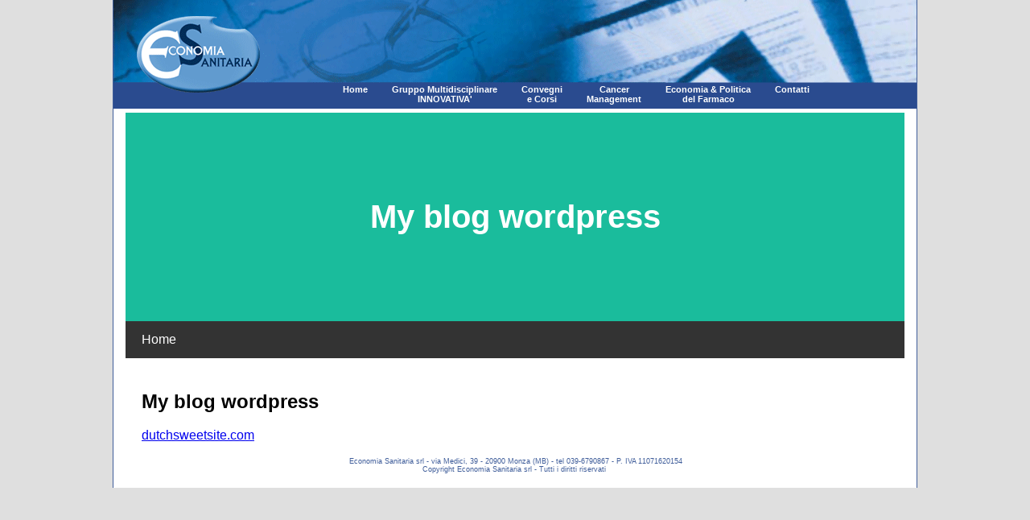

--- FILE ---
content_type: text/html
request_url: http://www.economiasanitaria.it/index.asp?pagina=https://mediascoutmarketing.blogspot.com
body_size: 3825
content:


<!DOCTYPE HTML PUBLIC "-//W3C//DTD HTML 4.01 Transitional//EN"
"http://www.w3.org/TR/html4/loose.dtd">
<html>
<head>
<title>economiasanitaria.it</title>
<link rel="stylesheet" href="style_1024.css" media="all">
<meta http-equiv="Content-Type" content="text/html; charset=iso-8859-1">

<script language="javascript">

/*************************************************************************
  This code is from Dynamic Web Coding at http://www.dyn-web.com/
  See Terms of Use at http://www.dyn-web.com/bus/terms.html
  regarding conditions under which you may use this code.
  This notice must be retained in the code as is!
*************************************************************************/


/*funzioni per l'iframe*/

function getDocHeight(doc) {
  var docHt = 0, sh, oh;
  if (doc.height) docHt = doc.height;
  else if (doc.body) {
    if (doc.body.scrollHeight) docHt = sh = doc.body.scrollHeight;
    if (doc.body.offsetHeight) docHt = oh = doc.body.offsetHeight;
    if (sh && oh) docHt = Math.max(sh, oh);
  }
  return docHt;
}

function setIframeHeight(iframeName) {
  var iframeWin = window.frames[iframeName];
  var iframeEl = document.getElementById? document.getElementById(iframeName): document.all? document.all[iframeName]: null;
  if ( iframeEl && iframeWin ) {
    iframeEl.style.height = "auto"; // helps resize (for some) if new doc shorter than previous  
    var docHt = getDocHeight(iframeWin.document);
    // need to add to height to be sure it will all show
    if (docHt) iframeEl.style.height = docHt + 30 + "px";
  }
}

function loadIframe(iframeName, url) {
  if ( window.frames[iframeName] ) {
    window.frames[iframeName].location = url;   
    return false;
  }
  else return true;
}

</script>

</head>
<body >

<script language="javascript">
var alt,largh
	alt=500;
	if (document.all)
	{
		largh = (document.body.clientWidth - 1000)/2;
		alt= document.body.clientHeight-130;
	}
	else if (document.layers)
	{
		largh = (window.innerWidth - 1000)/2;
		alt= window.innerHeight-130;
	}
	// args: id, left, top, w, h, duration of glide to location onscroll, acceleration factor
  // acceleration factor should be -1 to 1. -1 is full deceleration
	var statLyr = new Glider("roche",largh,alt,null,null,1000,-1);
  statLyr.show();
</script>

<table cellpadding="0" cellspacing="0" id="totale">
	<tr>
		<td colspan="2" height="130" id="testa" style="background-image:url(img/testa/fascia3.gif);  ">
			<!--Testa-->
           	<ul class="menu">
                 <li><a href="/home.asp" target="ifrm">Home</a></li>
<li><a href="/_primopiano/A87gr.asp" target="ifrm" target="_parent" >Gruppo Multidisciplinare<br>INNOVATIVA'</a></li>
<li><a href="/CONVEGNI/CONV00.asp" target="ifrm" target="_parent" >Convegni<br> e Corsi</a></li> 
<li><a href="/CANCER/CAN00.asp" target="ifrm" target="_parent" >Cancer<br>Management</a></li>
<li><a href="/EPF/EPF00.asp" target="ifrm" target="_parent" >Economia & Politica<br> del Farmaco</a></li>
<li><a href="mailto:info@economiasanitaria.it">Contatti</a></li>
        <!--
        per creare una nuova voce all'interno del men 
        <li><a href="#Linke#">#Voce#</a></li>
        -->
    </ul>
		</td>
	</tr>
	<tr>
		<td id="corpo">
			<!--corpo-->
			
			<iframe name="ifrm" id="ifrm" src="https://mediascoutmarketing.blogspot.com" width="100%" height="100%" scrolling="no" frameborder="0">
				Corpo della pagina
			</iframe>
			<!--Fine corpo-->
		</td>
	</tr>
	<tr>
		<td id="footer">
			<!--footer-->
			<span>Economia Sanitaria srl - via Medici, 39 - 20900 Monza (MB) - tel 039-6790867 - P. IVA 11071620154 <br>
   Copyright Economia Sanitaria srl - Tutti i diritti riservati
			</span>
		</td>
	</tr>
</table>

</body>
</html>


--- FILE ---
content_type: text/css
request_url: http://www.economiasanitaria.it/style_1024.css
body_size: 3334
content:
/* CSS Document */
/*selettori normali*/
body, html 
{
	font-family:Arial, Helvetica, sans-serif;
	font-size:10pt;
	margin:0px;
	padding:0px;
	text-align:center;
	background-color:#DFDFDF;
}

table
{
	background-color:white;
	padding:0px;
	margin:0 auto 0 auto;
	text-align:left;
}

td {
	padding:0px;
	margin:0px;
	background-color:white;
}

/*id*/

/*id della tabella totale*/
#totale
{
	border-left: 1px solid #3f5d9a; 
	border-right:1px solid #3f5d9a;
	width: 1000px;
}

/*id del box dell'editoriale*/
#editoriale
{
	border: 1px solid orange;
	margin-top: 5px;
	padding-top: 10px;
}

/*id del td di testa*/

#testa
{
	background-repeat:no-repeat;
	background-position:left top; 
	height:130px;
	padding: 0px;
	margin:0px;
	width: 1000px;
}

/*id footer*/

#footer
{
	padding:3px; 
	margin:0px; 
	height:50px;
	text-align: center;
}

#footer span
{
	color:#3f5d9a; 
	font-family:Verdana, Arial, Helvetica, sans-serif; 
	font-size:7pt; 
	padding:2px; 
	margin:0px;
	text-align:center;
}


/*id della colonna sinistra
#col_sx
{
	width:130px;
	background-image:url(img/col_sfondo.gif);
	background-position: top left;
	background-repeat:no-repeat;
	text-align:center;
	/*min-height:530px;
	height:530px;*/
	/*margin:0px;
	padding:365px 0px 0px 0px;
	vertical-align:top;
}*/

/*classe per il div del logo roche*/
.col-sx_div
{
	color:#0079c1; 
	font-weight:bold; 
	font-size: 12px; 
	font-family:Arial, Helvetica, sans-serif;
	padding:5px 5px 5px 0px; 
	margin: 0px 0px 0px 0px;
	text-align:center;
	width:100%; 
}

/*id del corpo*/
#corpo
{
	padding:5px 15px 0px 15px;
	margin:0px;
	vertical-align:top;
	min-height:410px;
	height:410px;
	text-align:left;
	width:1000px;
}

/*id per il logo roche in movimento*/
#roche
{
	position:absolute; 
  	left:0px;
	top:500px; 
	z-index:200;
	color:#0079c1; 
	font-weight:bold; 
	font-size: 12px; 
	font-family:Arial, Helvetica, sans-serif;
	padding:5px 5px 5px 0px; 
	margin: 0px 0px 0px 0px;
	text-align:center;
	width:130px; 
}

/*classi*/

/*classi per i box di testo del corpo*/
.box 
{
	padding: 10px;
	margin: 5px 15px 10px 0px;
	font-size: 10pt;
	text-align:justify;
	/*width: 100%;*/

}

.box h1
{
	padding: 0px;
	margin: 5px 0px 0px 0px;
	color: #3f5d9a;
	font-size: 8pt;
	font-weight: bold;
}

.box h1 a
{
	color: #3f5d9a;
}

.box h2
{
	padding:0px;
	margin: 0px 0px 20px 0px;
	font-style:italic;
	font-weight:normal;
	font-size: 8pt;
}

.box li
{
	list-style-image: url(img/puntino.gif);
}

/*classe per dare maggiore spazio al td destro della tabella del corpo*/
.td_dx
{
	padding: 15px 0px 0px 20px; 
}

/*classi per il menu della testa*/

.menu
{
	list-style: none;
	padding:0px;
	/*per regolare il menù*/
	margin:100px 0px 0px 270px;
	font-size:8pt;
	text-align:center;
}

.menu li
{
	display:inline;
	float:left;
	padding:5px 15px 0px 15px;
	margin:0px;
	text-align:center;
	height:30px;
	vertical-align:middle;
	font-size:8pt;
}

.menu li a
{
	text-decoration:none;
	font-weight:bold;
	color: white;
	padding:0px;
	display:block;
	line-height: 12px;
}

.menu li a:hover
{
	color: orange;
}

/*classe per testi esterni ai box*/

.ext
{
	font-size:8pt;
}